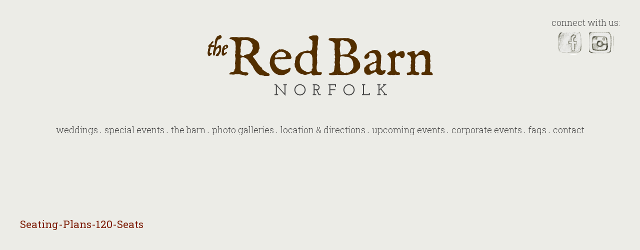

--- FILE ---
content_type: text/html; charset=UTF-8
request_url: https://www.theredbarnnorfolk.co.uk/seating-plans/seating-plans-120-seats/
body_size: 6210
content:
<!DOCTYPE html>
<html lang="en">
    <head>
        <meta charset="utf-8">
        <meta name="viewport" content="width=device-width, initial-scale=1">
        
        <link href='https://fonts.googleapis.com/css?family=IM+Fell+English' rel='stylesheet' type='text/css'>
        <link href='https://fonts.googleapis.com/css?family=Raleway:800,900' rel='stylesheet' type='text/css'>
        <link href='https://fonts.googleapis.com/css?family=Roboto+Slab:300,400,700' rel='stylesheet' type='text/css'>

        <!-- Mapbox Resources -->
        <script src='https://api.tiles.mapbox.com/mapbox-gl-js/v0.17.0/mapbox-gl.js'></script>
        <link href='https://api.tiles.mapbox.com/mapbox-gl-js/v0.17.0/mapbox-gl.css' rel='stylesheet'>



        <meta name='robots' content='index, follow, max-image-preview:large, max-snippet:-1, max-video-preview:-1' />

	<!-- This site is optimized with the Yoast SEO plugin v26.6 - https://yoast.com/wordpress/plugins/seo/ -->
	<title>Seating-Plans-120-Seats - The Red Barn, Norfolk</title>
	<link rel="canonical" href="https://www.theredbarnnorfolk.co.uk/seating-plans/seating-plans-120-seats/" />
	<meta property="og:locale" content="en_GB" />
	<meta property="og:type" content="article" />
	<meta property="og:title" content="Seating-Plans-120-Seats - The Red Barn, Norfolk" />
	<meta property="og:description" content="Seating-Plans-120-Seats" />
	<meta property="og:url" content="https://www.theredbarnnorfolk.co.uk/seating-plans/seating-plans-120-seats/" />
	<meta property="og:site_name" content="The Red Barn, Norfolk" />
	<meta property="article:modified_time" content="2016-04-28T08:32:09+00:00" />
	<meta name="twitter:card" content="summary_large_image" />
	<script type="application/ld+json" class="yoast-schema-graph">{"@context":"https://schema.org","@graph":[{"@type":"WebPage","@id":"https://www.theredbarnnorfolk.co.uk/seating-plans/seating-plans-120-seats/","url":"https://www.theredbarnnorfolk.co.uk/seating-plans/seating-plans-120-seats/","name":"Seating-Plans-120-Seats - The Red Barn, Norfolk","isPartOf":{"@id":"https://www.theredbarnnorfolk.co.uk/#website"},"primaryImageOfPage":{"@id":"https://www.theredbarnnorfolk.co.uk/seating-plans/seating-plans-120-seats/#primaryimage"},"image":{"@id":"https://www.theredbarnnorfolk.co.uk/seating-plans/seating-plans-120-seats/#primaryimage"},"thumbnailUrl":"","datePublished":"2016-04-28T08:24:39+00:00","dateModified":"2016-04-28T08:32:09+00:00","breadcrumb":{"@id":"https://www.theredbarnnorfolk.co.uk/seating-plans/seating-plans-120-seats/#breadcrumb"},"inLanguage":"en-GB","potentialAction":[{"@type":"ReadAction","target":["https://www.theredbarnnorfolk.co.uk/seating-plans/seating-plans-120-seats/"]}]},{"@type":"ImageObject","inLanguage":"en-GB","@id":"https://www.theredbarnnorfolk.co.uk/seating-plans/seating-plans-120-seats/#primaryimage","url":"","contentUrl":""},{"@type":"BreadcrumbList","@id":"https://www.theredbarnnorfolk.co.uk/seating-plans/seating-plans-120-seats/#breadcrumb","itemListElement":[{"@type":"ListItem","position":1,"name":"Home","item":"https://www.theredbarnnorfolk.co.uk/"},{"@type":"ListItem","position":2,"name":"Seating Plans","item":"https://www.theredbarnnorfolk.co.uk/seating-plans/"},{"@type":"ListItem","position":3,"name":"Seating-Plans-120-Seats"}]},{"@type":"WebSite","@id":"https://www.theredbarnnorfolk.co.uk/#website","url":"https://www.theredbarnnorfolk.co.uk/","name":"The Red Barn, Norfolk","description":"","potentialAction":[{"@type":"SearchAction","target":{"@type":"EntryPoint","urlTemplate":"https://www.theredbarnnorfolk.co.uk/?s={search_term_string}"},"query-input":{"@type":"PropertyValueSpecification","valueRequired":true,"valueName":"search_term_string"}}],"inLanguage":"en-GB"}]}</script>
	<!-- / Yoast SEO plugin. -->


<link rel="alternate" type="application/rss+xml" title="The Red Barn, Norfolk &raquo; Seating-Plans-120-Seats Comments Feed" href="https://www.theredbarnnorfolk.co.uk/seating-plans/seating-plans-120-seats/feed/" />
<link rel="alternate" title="oEmbed (JSON)" type="application/json+oembed" href="https://www.theredbarnnorfolk.co.uk/wp-json/oembed/1.0/embed?url=https%3A%2F%2Fwww.theredbarnnorfolk.co.uk%2Fseating-plans%2Fseating-plans-120-seats%2F" />
<link rel="alternate" title="oEmbed (XML)" type="text/xml+oembed" href="https://www.theredbarnnorfolk.co.uk/wp-json/oembed/1.0/embed?url=https%3A%2F%2Fwww.theredbarnnorfolk.co.uk%2Fseating-plans%2Fseating-plans-120-seats%2F&#038;format=xml" />
<style id='wp-img-auto-sizes-contain-inline-css' type='text/css'>
img:is([sizes=auto i],[sizes^="auto," i]){contain-intrinsic-size:3000px 1500px}
/*# sourceURL=wp-img-auto-sizes-contain-inline-css */
</style>
<link rel='stylesheet' id='formidable-css' href='https://www.theredbarnnorfolk.co.uk/wp-content/plugins/formidable/css/formidableforms.css?ver=12281835' type='text/css' media='all' />
<link rel='stylesheet' id='sbi_styles-css' href='https://www.theredbarnnorfolk.co.uk/wp-content/plugins/instagram-feed/css/sbi-styles.min.css?ver=6.10.0' type='text/css' media='all' />
<style id='wp-emoji-styles-inline-css' type='text/css'>

	img.wp-smiley, img.emoji {
		display: inline !important;
		border: none !important;
		box-shadow: none !important;
		height: 1em !important;
		width: 1em !important;
		margin: 0 0.07em !important;
		vertical-align: -0.1em !important;
		background: none !important;
		padding: 0 !important;
	}
/*# sourceURL=wp-emoji-styles-inline-css */
</style>
<style id='wp-block-library-inline-css' type='text/css'>
:root{--wp-block-synced-color:#7a00df;--wp-block-synced-color--rgb:122,0,223;--wp-bound-block-color:var(--wp-block-synced-color);--wp-editor-canvas-background:#ddd;--wp-admin-theme-color:#007cba;--wp-admin-theme-color--rgb:0,124,186;--wp-admin-theme-color-darker-10:#006ba1;--wp-admin-theme-color-darker-10--rgb:0,107,160.5;--wp-admin-theme-color-darker-20:#005a87;--wp-admin-theme-color-darker-20--rgb:0,90,135;--wp-admin-border-width-focus:2px}@media (min-resolution:192dpi){:root{--wp-admin-border-width-focus:1.5px}}.wp-element-button{cursor:pointer}:root .has-very-light-gray-background-color{background-color:#eee}:root .has-very-dark-gray-background-color{background-color:#313131}:root .has-very-light-gray-color{color:#eee}:root .has-very-dark-gray-color{color:#313131}:root .has-vivid-green-cyan-to-vivid-cyan-blue-gradient-background{background:linear-gradient(135deg,#00d084,#0693e3)}:root .has-purple-crush-gradient-background{background:linear-gradient(135deg,#34e2e4,#4721fb 50%,#ab1dfe)}:root .has-hazy-dawn-gradient-background{background:linear-gradient(135deg,#faaca8,#dad0ec)}:root .has-subdued-olive-gradient-background{background:linear-gradient(135deg,#fafae1,#67a671)}:root .has-atomic-cream-gradient-background{background:linear-gradient(135deg,#fdd79a,#004a59)}:root .has-nightshade-gradient-background{background:linear-gradient(135deg,#330968,#31cdcf)}:root .has-midnight-gradient-background{background:linear-gradient(135deg,#020381,#2874fc)}:root{--wp--preset--font-size--normal:16px;--wp--preset--font-size--huge:42px}.has-regular-font-size{font-size:1em}.has-larger-font-size{font-size:2.625em}.has-normal-font-size{font-size:var(--wp--preset--font-size--normal)}.has-huge-font-size{font-size:var(--wp--preset--font-size--huge)}.has-text-align-center{text-align:center}.has-text-align-left{text-align:left}.has-text-align-right{text-align:right}.has-fit-text{white-space:nowrap!important}#end-resizable-editor-section{display:none}.aligncenter{clear:both}.items-justified-left{justify-content:flex-start}.items-justified-center{justify-content:center}.items-justified-right{justify-content:flex-end}.items-justified-space-between{justify-content:space-between}.screen-reader-text{border:0;clip-path:inset(50%);height:1px;margin:-1px;overflow:hidden;padding:0;position:absolute;width:1px;word-wrap:normal!important}.screen-reader-text:focus{background-color:#ddd;clip-path:none;color:#444;display:block;font-size:1em;height:auto;left:5px;line-height:normal;padding:15px 23px 14px;text-decoration:none;top:5px;width:auto;z-index:100000}html :where(.has-border-color){border-style:solid}html :where([style*=border-top-color]){border-top-style:solid}html :where([style*=border-right-color]){border-right-style:solid}html :where([style*=border-bottom-color]){border-bottom-style:solid}html :where([style*=border-left-color]){border-left-style:solid}html :where([style*=border-width]){border-style:solid}html :where([style*=border-top-width]){border-top-style:solid}html :where([style*=border-right-width]){border-right-style:solid}html :where([style*=border-bottom-width]){border-bottom-style:solid}html :where([style*=border-left-width]){border-left-style:solid}html :where(img[class*=wp-image-]){height:auto;max-width:100%}:where(figure){margin:0 0 1em}html :where(.is-position-sticky){--wp-admin--admin-bar--position-offset:var(--wp-admin--admin-bar--height,0px)}@media screen and (max-width:600px){html :where(.is-position-sticky){--wp-admin--admin-bar--position-offset:0px}}
/*wp_block_styles_on_demand_placeholder:69714ddc509d7*/
/*# sourceURL=wp-block-library-inline-css */
</style>
<style id='classic-theme-styles-inline-css' type='text/css'>
/*! This file is auto-generated */
.wp-block-button__link{color:#fff;background-color:#32373c;border-radius:9999px;box-shadow:none;text-decoration:none;padding:calc(.667em + 2px) calc(1.333em + 2px);font-size:1.125em}.wp-block-file__button{background:#32373c;color:#fff;text-decoration:none}
/*# sourceURL=/wp-includes/css/classic-themes.min.css */
</style>
<link rel='stylesheet' id='reset-css' href='https://www.theredbarnnorfolk.co.uk/wp-content/themes/redbarn/css/reset.css?ver=20120208' type='text/css' media='all' />
<link rel='stylesheet' id='core-css' href='https://www.theredbarnnorfolk.co.uk/wp-content/themes/redbarn/css/core.css?ver=20120208' type='text/css' media='all' />
<link rel='stylesheet' id='main-css' href='https://www.theredbarnnorfolk.co.uk/wp-content/themes/redbarn/css/style.css?ver=20120208' type='text/css' media='all' />
<link rel='stylesheet' id='wp-pagenavi-css' href='https://www.theredbarnnorfolk.co.uk/wp-content/plugins/wp-pagenavi/pagenavi-css.css?ver=2.70' type='text/css' media='all' />
<script type="text/javascript" src="https://www.theredbarnnorfolk.co.uk/wp-includes/js/jquery/jquery.min.js?ver=3.7.1" id="jquery-core-js"></script>
<script type="text/javascript" src="https://www.theredbarnnorfolk.co.uk/wp-includes/js/jquery/jquery-migrate.min.js?ver=3.4.1" id="jquery-migrate-js"></script>
<script type="text/javascript" src="https://www.theredbarnnorfolk.co.uk/wp-content/themes/redbarn/js/behaviour.js?ver=6.9" id="behaviour-js"></script>
<script type="text/javascript" src="https://www.theredbarnnorfolk.co.uk/wp-content/themes/redbarn/js/gallery-slider.js?ver=6.9" id="slider-js"></script>
<link rel="https://api.w.org/" href="https://www.theredbarnnorfolk.co.uk/wp-json/" /><link rel="alternate" title="JSON" type="application/json" href="https://www.theredbarnnorfolk.co.uk/wp-json/wp/v2/media/567" /><link rel="EditURI" type="application/rsd+xml" title="RSD" href="https://www.theredbarnnorfolk.co.uk/xmlrpc.php?rsd" />
<meta name="generator" content="WordPress 6.9" />
<link rel='shortlink' href='https://www.theredbarnnorfolk.co.uk/?p=567' />
		<script type="text/javascript" async defer data-pin-color="red"  data-pin-hover="true"
			src="https://www.theredbarnnorfolk.co.uk/wp-content/plugins/pinterest-pin-it-button-on-image-hover-and-post/js/pinit.js"></script>
		<script>document.documentElement.className += " js";</script>
    </head>
    <body>
        <!-- TOP -->
        <section id="top" class="top">
            <div class="wrap">
                <header class="header">
                    <a href="https://www.theredbarnnorfolk.co.uk" class="logo">
                      <img src="https://www.theredbarnnorfolk.co.uk/wp-content/themes/redbarn/img/the-red-barn.png" alt="The Red Barn, Norfolk" nopin="nopin" />
                    </a>
                    <!-- NAVIGATION -->
                    <nav id="nav" class="nav" role="navigation">
                        <div class="clear"></div>
                        <div id="burgerIcon" class="icon burgerIcon"></div>
                        <ul id="nav" class="menu"><li id="menu-item-26" class="menu-item menu-item-type-post_type menu-item-object-page menu-item-26"><a href="https://www.theredbarnnorfolk.co.uk/norfolk-wedding-venue/">Weddings</a></li>
<li id="menu-item-25" class="menu-item menu-item-type-post_type menu-item-object-page menu-item-25"><a href="https://www.theredbarnnorfolk.co.uk/norfolk-special-events-venue/">Special Events</a></li>
<li id="menu-item-27" class="menu-item menu-item-type-post_type menu-item-object-page menu-item-27"><a href="https://www.theredbarnnorfolk.co.uk/about-the-barn/">The barn</a></li>
<li id="menu-item-24" class="menu-item menu-item-type-post_type menu-item-object-page menu-item-24"><a href="https://www.theredbarnnorfolk.co.uk/photo-galleries/">Photo Galleries</a></li>
<li id="menu-item-23" class="menu-item menu-item-type-post_type menu-item-object-page menu-item-23"><a href="https://www.theredbarnnorfolk.co.uk/location-directions/">Location &#038; Directions</a></li>
<li id="menu-item-610" class="menu-item menu-item-type-post_type menu-item-object-page menu-item-610"><a href="https://www.theredbarnnorfolk.co.uk/upcoming-events/">Upcoming Events</a></li>
<li id="menu-item-986" class="menu-item menu-item-type-post_type menu-item-object-page menu-item-986"><a href="https://www.theredbarnnorfolk.co.uk/wedding-fayre/">Corporate Events</a></li>
<li id="menu-item-596" class="menu-item menu-item-type-post_type menu-item-object-page menu-item-596"><a href="https://www.theredbarnnorfolk.co.uk/faqs/">FAQs</a></li>
<li id="menu-item-22" class="menu-item menu-item-type-post_type menu-item-object-page menu-item-22"><a href="https://www.theredbarnnorfolk.co.uk/contact-us/">Contact</a></li>
</ul>                                                    <li class="social">
                                                        <span>Connect with us:</span>
                                                        <ul>
                                                            <li><a class="icon facebook" href="https://www.facebook.com/theredbarn.norfolk/"></a></li>
                                                            <li><a class="icon instagram" href="https://www.instagram.com/theredbarnnorfolk/"></a></li>
																														<!-- Uncomment list items bellow for twitter or pinterest icons. Link to these socials are in the dashboard. -->
																														<!--<li><a class="icon pinterest" href=""></a></li>-->
                                                            <!--<li><a class="icon twitter" href="https://twitter.com/"></a></li>-->
                                                        </ul>
                                                        <div class="clear"></div>
                                                    </li>
                        <div class="clear"></div>
                    </nav>
                </header>
            </div>
        </section>
<script type="speculationrules">
{"prefetch":[{"source":"document","where":{"and":[{"href_matches":"/*"},{"not":{"href_matches":["/wp-*.php","/wp-admin/*","/wp-content/uploads/*","/wp-content/*","/wp-content/plugins/*","/wp-content/themes/redbarn/*","/*\\?(.+)"]}},{"not":{"selector_matches":"a[rel~=\"nofollow\"]"}},{"not":{"selector_matches":".no-prefetch, .no-prefetch a"}}]},"eagerness":"conservative"}]}
</script>
<!-- Instagram Feed JS -->
<script type="text/javascript">
var sbiajaxurl = "https://www.theredbarnnorfolk.co.uk/wp-admin/admin-ajax.php";
</script>
<script type="text/javascript" src="https://www.theredbarnnorfolk.co.uk/wp-content/plugins/pinterest-pin-it-button-on-image-hover-and-post/js/main.js?ver=6.9" id="wl-pin-main-js"></script>
<script type="text/javascript" id="wl-pin-main-js-after">
/* <![CDATA[ */
jQuery(document).ready(function(){jQuery(".is-cropped img").each(function(){jQuery(this).attr("style", "min-height: 120px;min-width: 100px;");});jQuery(".avatar").attr("style", "min-width: unset; min-height: unset;");});
//# sourceURL=wl-pin-main-js-after
/* ]]> */
</script>
<script id="wp-emoji-settings" type="application/json">
{"baseUrl":"https://s.w.org/images/core/emoji/17.0.2/72x72/","ext":".png","svgUrl":"https://s.w.org/images/core/emoji/17.0.2/svg/","svgExt":".svg","source":{"concatemoji":"https://www.theredbarnnorfolk.co.uk/wp-includes/js/wp-emoji-release.min.js?ver=6.9"}}
</script>
<script type="module">
/* <![CDATA[ */
/*! This file is auto-generated */
const a=JSON.parse(document.getElementById("wp-emoji-settings").textContent),o=(window._wpemojiSettings=a,"wpEmojiSettingsSupports"),s=["flag","emoji"];function i(e){try{var t={supportTests:e,timestamp:(new Date).valueOf()};sessionStorage.setItem(o,JSON.stringify(t))}catch(e){}}function c(e,t,n){e.clearRect(0,0,e.canvas.width,e.canvas.height),e.fillText(t,0,0);t=new Uint32Array(e.getImageData(0,0,e.canvas.width,e.canvas.height).data);e.clearRect(0,0,e.canvas.width,e.canvas.height),e.fillText(n,0,0);const a=new Uint32Array(e.getImageData(0,0,e.canvas.width,e.canvas.height).data);return t.every((e,t)=>e===a[t])}function p(e,t){e.clearRect(0,0,e.canvas.width,e.canvas.height),e.fillText(t,0,0);var n=e.getImageData(16,16,1,1);for(let e=0;e<n.data.length;e++)if(0!==n.data[e])return!1;return!0}function u(e,t,n,a){switch(t){case"flag":return n(e,"\ud83c\udff3\ufe0f\u200d\u26a7\ufe0f","\ud83c\udff3\ufe0f\u200b\u26a7\ufe0f")?!1:!n(e,"\ud83c\udde8\ud83c\uddf6","\ud83c\udde8\u200b\ud83c\uddf6")&&!n(e,"\ud83c\udff4\udb40\udc67\udb40\udc62\udb40\udc65\udb40\udc6e\udb40\udc67\udb40\udc7f","\ud83c\udff4\u200b\udb40\udc67\u200b\udb40\udc62\u200b\udb40\udc65\u200b\udb40\udc6e\u200b\udb40\udc67\u200b\udb40\udc7f");case"emoji":return!a(e,"\ud83e\u1fac8")}return!1}function f(e,t,n,a){let r;const o=(r="undefined"!=typeof WorkerGlobalScope&&self instanceof WorkerGlobalScope?new OffscreenCanvas(300,150):document.createElement("canvas")).getContext("2d",{willReadFrequently:!0}),s=(o.textBaseline="top",o.font="600 32px Arial",{});return e.forEach(e=>{s[e]=t(o,e,n,a)}),s}function r(e){var t=document.createElement("script");t.src=e,t.defer=!0,document.head.appendChild(t)}a.supports={everything:!0,everythingExceptFlag:!0},new Promise(t=>{let n=function(){try{var e=JSON.parse(sessionStorage.getItem(o));if("object"==typeof e&&"number"==typeof e.timestamp&&(new Date).valueOf()<e.timestamp+604800&&"object"==typeof e.supportTests)return e.supportTests}catch(e){}return null}();if(!n){if("undefined"!=typeof Worker&&"undefined"!=typeof OffscreenCanvas&&"undefined"!=typeof URL&&URL.createObjectURL&&"undefined"!=typeof Blob)try{var e="postMessage("+f.toString()+"("+[JSON.stringify(s),u.toString(),c.toString(),p.toString()].join(",")+"));",a=new Blob([e],{type:"text/javascript"});const r=new Worker(URL.createObjectURL(a),{name:"wpTestEmojiSupports"});return void(r.onmessage=e=>{i(n=e.data),r.terminate(),t(n)})}catch(e){}i(n=f(s,u,c,p))}t(n)}).then(e=>{for(const n in e)a.supports[n]=e[n],a.supports.everything=a.supports.everything&&a.supports[n],"flag"!==n&&(a.supports.everythingExceptFlag=a.supports.everythingExceptFlag&&a.supports[n]);var t;a.supports.everythingExceptFlag=a.supports.everythingExceptFlag&&!a.supports.flag,a.supports.everything||((t=a.source||{}).concatemoji?r(t.concatemoji):t.wpemoji&&t.twemoji&&(r(t.twemoji),r(t.wpemoji)))});
//# sourceURL=https://www.theredbarnnorfolk.co.uk/wp-includes/js/wp-emoji-loader.min.js
/* ]]> */
</script>
<!-- CONTENT -->

<section class="content  no-banner">
		<div class="wrap">
				<article class="article">
						<p class="attachment"><a href='https://www.theredbarnnorfolk.co.uk/wp-content/uploads/2016/04/Seating-Plans-120-Seats.pdf'>Seating-Plans-120-Seats</a></p>
																</article>
				<!-- SIDEBAR -->
									<div class="clear"></div>
		</div>
</section>
		</div>
</section>
<!-- FOOTER -->
<section class="bottom">
    <footer class="footer">
        <div class="wrap">
            <nav class="footer-menu">
                <!-- FOOTER MENU 1 -->
                <ul id="nav" class="menu"><li class="menu-item menu-item-type-post_type menu-item-object-page menu-item-26"><a href="https://www.theredbarnnorfolk.co.uk/norfolk-wedding-venue/">Weddings</a></li>
<li class="menu-item menu-item-type-post_type menu-item-object-page menu-item-25"><a href="https://www.theredbarnnorfolk.co.uk/norfolk-special-events-venue/">Special Events</a></li>
<li class="menu-item menu-item-type-post_type menu-item-object-page menu-item-27"><a href="https://www.theredbarnnorfolk.co.uk/about-the-barn/">The barn</a></li>
<li class="menu-item menu-item-type-post_type menu-item-object-page menu-item-24"><a href="https://www.theredbarnnorfolk.co.uk/photo-galleries/">Photo Galleries</a></li>
<li class="menu-item menu-item-type-post_type menu-item-object-page menu-item-23"><a href="https://www.theredbarnnorfolk.co.uk/location-directions/">Location &#038; Directions</a></li>
<li class="menu-item menu-item-type-post_type menu-item-object-page menu-item-610"><a href="https://www.theredbarnnorfolk.co.uk/upcoming-events/">Upcoming Events</a></li>
<li class="menu-item menu-item-type-post_type menu-item-object-page menu-item-986"><a href="https://www.theredbarnnorfolk.co.uk/wedding-fayre/">Corporate Events</a></li>
<li class="menu-item menu-item-type-post_type menu-item-object-page menu-item-596"><a href="https://www.theredbarnnorfolk.co.uk/faqs/">FAQs</a></li>
<li class="menu-item menu-item-type-post_type menu-item-object-page menu-item-22"><a href="https://www.theredbarnnorfolk.co.uk/contact-us/">Contact</a></li>
</ul>                <!-- FOOTER MENU 2 -->
									<ul>
										<li><a href="/terms-conditions/">Terms &amp; Conditions</a></li>
										<li><a href="/privacy-policy/">Privacy Policy</a></li>
									</ul>
            </nav>
            <small>Copyright © 2026 The Red Barn Norfolk. All rights reserved.</small>
            <a href="http://www.sidekickdigital.co.uk" class="credit">another<span>sidekick</span>creation</a>
            <div class="clear"></div>
        </div> <script type="speculationrules">
{"prefetch":[{"source":"document","where":{"and":[{"href_matches":"/*"},{"not":{"href_matches":["/wp-*.php","/wp-admin/*","/wp-content/uploads/*","/wp-content/*","/wp-content/plugins/*","/wp-content/themes/redbarn/*","/*\\?(.+)"]}},{"not":{"selector_matches":"a[rel~=\"nofollow\"]"}},{"not":{"selector_matches":".no-prefetch, .no-prefetch a"}}]},"eagerness":"conservative"}]}
</script>
<!-- Instagram Feed JS -->
<script type="text/javascript">
var sbiajaxurl = "https://www.theredbarnnorfolk.co.uk/wp-admin/admin-ajax.php";
</script>
<script id="wp-emoji-settings" type="application/json">
{"baseUrl":"https://s.w.org/images/core/emoji/17.0.2/72x72/","ext":".png","svgUrl":"https://s.w.org/images/core/emoji/17.0.2/svg/","svgExt":".svg","source":{"concatemoji":"https://www.theredbarnnorfolk.co.uk/wp-includes/js/wp-emoji-release.min.js?ver=6.9"}}
</script>
<script type="module">
/* <![CDATA[ */
/*! This file is auto-generated */
const a=JSON.parse(document.getElementById("wp-emoji-settings").textContent),o=(window._wpemojiSettings=a,"wpEmojiSettingsSupports"),s=["flag","emoji"];function i(e){try{var t={supportTests:e,timestamp:(new Date).valueOf()};sessionStorage.setItem(o,JSON.stringify(t))}catch(e){}}function c(e,t,n){e.clearRect(0,0,e.canvas.width,e.canvas.height),e.fillText(t,0,0);t=new Uint32Array(e.getImageData(0,0,e.canvas.width,e.canvas.height).data);e.clearRect(0,0,e.canvas.width,e.canvas.height),e.fillText(n,0,0);const a=new Uint32Array(e.getImageData(0,0,e.canvas.width,e.canvas.height).data);return t.every((e,t)=>e===a[t])}function p(e,t){e.clearRect(0,0,e.canvas.width,e.canvas.height),e.fillText(t,0,0);var n=e.getImageData(16,16,1,1);for(let e=0;e<n.data.length;e++)if(0!==n.data[e])return!1;return!0}function u(e,t,n,a){switch(t){case"flag":return n(e,"\ud83c\udff3\ufe0f\u200d\u26a7\ufe0f","\ud83c\udff3\ufe0f\u200b\u26a7\ufe0f")?!1:!n(e,"\ud83c\udde8\ud83c\uddf6","\ud83c\udde8\u200b\ud83c\uddf6")&&!n(e,"\ud83c\udff4\udb40\udc67\udb40\udc62\udb40\udc65\udb40\udc6e\udb40\udc67\udb40\udc7f","\ud83c\udff4\u200b\udb40\udc67\u200b\udb40\udc62\u200b\udb40\udc65\u200b\udb40\udc6e\u200b\udb40\udc67\u200b\udb40\udc7f");case"emoji":return!a(e,"\ud83e\u1fac8")}return!1}function f(e,t,n,a){let r;const o=(r="undefined"!=typeof WorkerGlobalScope&&self instanceof WorkerGlobalScope?new OffscreenCanvas(300,150):document.createElement("canvas")).getContext("2d",{willReadFrequently:!0}),s=(o.textBaseline="top",o.font="600 32px Arial",{});return e.forEach(e=>{s[e]=t(o,e,n,a)}),s}function r(e){var t=document.createElement("script");t.src=e,t.defer=!0,document.head.appendChild(t)}a.supports={everything:!0,everythingExceptFlag:!0},new Promise(t=>{let n=function(){try{var e=JSON.parse(sessionStorage.getItem(o));if("object"==typeof e&&"number"==typeof e.timestamp&&(new Date).valueOf()<e.timestamp+604800&&"object"==typeof e.supportTests)return e.supportTests}catch(e){}return null}();if(!n){if("undefined"!=typeof Worker&&"undefined"!=typeof OffscreenCanvas&&"undefined"!=typeof URL&&URL.createObjectURL&&"undefined"!=typeof Blob)try{var e="postMessage("+f.toString()+"("+[JSON.stringify(s),u.toString(),c.toString(),p.toString()].join(",")+"));",a=new Blob([e],{type:"text/javascript"});const r=new Worker(URL.createObjectURL(a),{name:"wpTestEmojiSupports"});return void(r.onmessage=e=>{i(n=e.data),r.terminate(),t(n)})}catch(e){}i(n=f(s,u,c,p))}t(n)}).then(e=>{for(const n in e)a.supports[n]=e[n],a.supports.everything=a.supports.everything&&a.supports[n],"flag"!==n&&(a.supports.everythingExceptFlag=a.supports.everythingExceptFlag&&a.supports[n]);var t;a.supports.everythingExceptFlag=a.supports.everythingExceptFlag&&!a.supports.flag,a.supports.everything||((t=a.source||{}).concatemoji?r(t.concatemoji):t.wpemoji&&t.twemoji&&(r(t.twemoji),r(t.wpemoji)))});
//# sourceURL=https://www.theredbarnnorfolk.co.uk/wp-includes/js/wp-emoji-loader.min.js
/* ]]> */
</script>
    </footer>
</section>

<script type="text/javascript" > (function(m,e,t,r,i,k,a){m[i]=m[i]||function(){(m[i].a=m[i].a||[]).push(arguments)}; m[i].l=1*new Date(); for (var j = 0; j < document.scripts.length; j++) {if (document.scripts[j].src === r) { return; }} k=e.createElement(t),a=e.getElementsByTagName(t)[0],k.async=1,k.src=r,a.parentNode.insertBefore(k,a)}) (window, document, "script", "https://mc.yandex.ru/metrika/tag.js", "ym"); ym(99537078, "init", { clickmap:true, trackLinks:true, accurateTrackBounce:true }); </script> <noscript><div><img src="https://mc.yandex.ru/watch/99537078" style="position:absolute; left:-9999px;" alt="" /></div></noscript>
</body>
</html>


--- FILE ---
content_type: text/css
request_url: https://www.theredbarnnorfolk.co.uk/wp-content/themes/redbarn/css/core.css?ver=20120208
body_size: 604
content:
/* =WordPress Core
-------------------------------------------------------------- */

.alignleft,
.alignright {
    margin: 30px auto !important;
    margin: 3rem auto !important;
}

@media(min-width: 1200px) {
    .alignnone {
        margin: 5px 20px 20px 0;
    }

    .aligncenter,
    div.aligncenter {
        display: block;
        margin: 5px auto 5px auto;
    }

    .alignright {
        float:right;
        margin: 5px 0 20px 20px;
    }

    .alignleft {
        float: left;
        margin: 5px 20px 20px 0;
    }

    a img.alignright {
        float: right;
        margin: 5px 0 20px 20px;
    }

    a img.alignnone {
        margin: 5px 20px 20px 0;
    }

    a img.alignleft {
        float: left;
        margin: 5px 20px 20px 0;
    }

    a img.aligncenter {
        display: block;
        margin-left: auto;
        margin-right: auto
    }

    .wp-caption {
        background: #fff;
        border: 1px solid #f0f0f0;
        max-width: 96%; /* Image does not overflow the content area */
        padding: 5px 3px 10px;
        text-align: center;
    }

    .wp-caption.alignnone {
        margin: 5px 20px 20px 0;
    }

    .wp-caption.alignleft {
        margin: 5px 20px 20px 0;
    }

    .wp-caption.alignright {
        margin: 5px 0 20px 20px;
    }

    .wp-caption img {
        border: 0 none;
        height: auto;
        margin: 0;
        max-width: 98.5%;
        padding: 0;
        width: auto;
    }

    .wp-caption p.wp-caption-text {
        font-size: 11px;
        line-height: 17px;
        margin: 0;
        padding: 0 4px 5px;
    }

    /* Text meant only for screen readers. */
    .screen-reader-text {
    	clip: rect(1px, 1px, 1px, 1px);
    	position: absolute !important;
    	height: 1px;
    	width: 1px;
    	overflow: hidden;
    }

    .screen-reader-text:focus {
    	background-color: #f1f1f1;
    	border-radius: 3px;
    	box-shadow: 0 0 2px 2px rgba(0, 0, 0, 0.6);
    	clip: auto !important;
    	color: #21759b;
    	display: block;
    	font-size: 14px;
    	font-size: 0.875rem;
    	font-weight: bold;
    	height: auto;
    	left: 5px;
    	line-height: normal;
    	padding: 15px 23px 14px;
    	text-decoration: none;
    	top: 5px;
    	width: auto;
    	z-index: 100000; /* Above WP toolbar. */
    }
}


--- FILE ---
content_type: text/css
request_url: https://www.theredbarnnorfolk.co.uk/wp-content/themes/redbarn/css/style.css?ver=20120208
body_size: 6016
content:
/**
 * Red Barn
 *
 * Credits:
 * Mobile Menu by Viktor Vorobyev
 * http://creativecommons.org/licenses/by/3.0/us/
 *
 * Notes:
 * Tested for IE9+
 */

/**
 * Reset
 */
* {
    -webkit-text-size-adjust: none;
    border: none;
    box-sizing: border-box;
}
html {
    font-size: 62.5%;
}
body {
    background: #f3f3ef;
}
input {
    -webkit-appearance: none;
    border-radius: 0;
}
select {
    -webkit-appearance: none;
    -moz-appearance: none;
    appearance: none;
}

/**
 * Typography
 */
h1,
h2,
h3,
h4,
h5,
h6 {
    color: #464646;
    font-family: 'IM Fell English', 'Arial', sans-serif;
    font-weight: 800;
    margin-bottom: 1.6rem;
}
h2 {
    font-size: 2.4rem;
    line-height: 1.2;
}
h3 {
    font-size: 1.6rem;
    line-height: 1.2;
}
h4 {
    font-family: 'Roboto Slab', 'Arial', sans-serif;
    font-size: 1.5rem;
}
p,
li,
blockquote {
    color: #464646;
    font-family: 'Roboto Slab', 'Arial', sans-serif;
    font-size: 1.4rem;
    font-weight: 400;
    line-height: 1.4;
}
strong {
    font-weight: 800;
}
a,
a:visited {
    color: #464646;
}
a:hover {
    text-decoration: none;
}
blockquote cite {
    font-weight: 700;
}
blockquote,
blockquote cite {
    font-size: 1.067rem;
}
p,
ul,
img {
    margin: 1.6rem 0;
}


/**
 * Globals
 */
.clear {
    clear: both;
}
.left {
    float: left;
}
.right {
    float: right;
}

/**
 * Buttons
 */
.button {
    color: #fff;
    border: .6rem solid #fff;
    cursor: pointer;
    display: block;
    font-family: 'Roboto Slab', 'Arial', sans-serif;
    font-weight: 400;
    text-align: center;
    text-decoration: none;
    text-transform: uppercase;
}
    .button.box {
        border: .3rem solid #fff !important;
        border-color: #fff !important;
        display: block;
        margin: 1.6rem auto 0;
        padding: 1rem;
        text-decoration: none;
        width: 26rem;
    }
    .button.fold {
        border-color: #ecece7;
        color: #ecece7;
        font-size: 2rem;
        margin: 0 auto;
        padding: 2.9rem 0;
        transition: background, .4s;
        width: 100%;
    }
    .button.fold:hover {
        background: rgba(236, 236, 231, .2);
        transition: background, .4s;
    }
    .button.no-text {
        background: url(../img/sprites.png) -2px -89px no-repeat;
        border: 0;
        height: 64px;
        width: 64px;
    }

/**
 * Header
 */
.top {
    background: #ecece7;
    min-height: 8.5rem;
    position: fixed;
    width: 100%;
    z-index: 9998;
}
.top .wrap {
    padding: 2.3rem;
}
.logo img {
    height: auto;
    margin: 0;
    width: 13.8rem;
}
.icon.burgerIcon {
    background-color: #522e00;
    cursor: pointer;
    height: 3.732rem;
    -webkit-mask-image: url(../img/burger.svg);
    mask-image: url(../img/burger.svg);
    -webkit-mask-size: 3.732rem 3.732rem;
    mask-size: 3.732rem 3.732rem;
    overflow: hidden;
    position: absolute;
        top: 2.3rem;
        right: 2.3rem;
    transition: transform linear .2s;
    width: 3.732rem;
    z-index: 9999;
}
.nav ul {
    margin: 0;
}
.nav ul.menu {
    display: none;
    background: #522e00;
    background: rgba(82, 46, 0, .95);
    height: 100%;
    padding: 2rem 0 0;
    position: fixed;
        top: 0;
        left: 0;
    width: 100%;
}
.nav ul.menu li {
    max-width: 23rem;
}
.nav ul.menu li a {
    display: block;
    color: #fff;
    font-size: 1.8rem;
    font-family: 'Roboto Slab', 'Arial', sans-serif;
    line-height: 1;
    text-decoration: none;
    padding: 2rem;
}
.social {
    display: block;
    padding: 0 2rem;
    margin: 4rem 0 0;
    position: absolute;
        bottom: 2rem;
        left: 0;
    width: 100%;
}
.social span {
    display: none;
}
.social ul li {
    display: block;
}
.social ul li ~ li a {
    margin-left: .7rem;
}

.icon {
    background: white;
    cursor: pointer;
    display: block;
    float: left;
    height: 4.5rem;
    width: 4.9rem;
}
    .icon.facebook { background: url(../img/sprites.png) -2px -43px no-repeat; }
    .icon.instagram { background: url(../img/sprites.png) -53px -43px no-repeat; }
    .icon.twitter { background: url(../img/sprites.png) -103px -43px no-repeat; }
		.icon.pinterest { background: url(../img/sprites.png) -153px -43px no-repeat; }

/**
 * Banner
 */
.banner {
    height: 100vh;
    padding-top: 8.5rem;
}
.banner .wrap {
    padding: 6rem 1rem 0;
}
.banner h1 {
    color: #fff;
    font-family: 'IM Fell English', 'Arial', sans-serif;
    font-size: 4rem;
    font-weight: 400;
    line-height: 1;
    text-align: center;
}
.banner.black h1,
.banner.black a {
    border-color: #2f2f2f;
    color: #2f2f2f;
}
.banner.black a:hover {
    background: rgba(47, 47, 47,.1);
}
.banner .button.fold {
    margin-top: 4.5rem;
}
.button.scroll {
    display: none;
}
.banner.black a ~ a:hover {
    background: url(../img/sprites.png) -2px -89px no-repeat;
}
.credit {
	right: 10px;
	bottom: 10px;
	color: #fff;
	float: right;
	margin-right: 10px;
	display: none;
}
.credit a {
	text-decoration: none;
	color: #fff;
}
.credit a:hover {
	text-decoration: underline;
}

/**
 * Content
 */
.content {
    background: #ecece7;
}
.content.with-background {
    padding-top: 8rem;
}
.content .wrap {
    padding: 5.3rem 2.3rem 1.3rem;
}
.with-background .wrap {
    background: #fff;
}
.content .aside {
    margin: 6rem 0 5rem;
}
.content a {
    color: #7f2009;
    border-bottom: .2rem solid transparent;
    text-decoration: none;
    transition: all ease-in-out .3s;
}
.content a:hover {
    border-color: #7f2009;
}
/** Gallery */
.row .box ~ .box {
    margin: 2rem 0;
}
.row .box a {
    border: 1rem solid #ecece7;
    display: block;
    height: 350px;
    overflow: hidden;
}
.row .box a:hover {
    opacity: .8;
    transition: opacity .4s;
}
.row .box img {
    height: auto;
    margin: 0;
    width: 100%;
}
.row .box span {
    color: #464646;
    display: block;
    font-family: 'IM Fell English', 'Arial', sans-serif;
    font-size: 1.4rem;
    margin-top: .8rem;
    text-align: center;
}

/**
 * Sidebar
 */
.sidebar {
    margin: 7.6rem 0 0;
}
/** testimonials widget */
.testimonial {
    font-family: 'Roboto Slab', 'Arial', sans-serif;
    font-style: italic;
    font-size: 1.067rem;
    position: relative;
}
.testimonial ~ .testimonial {
    margin: 1.3rem 0;
}
.testimonial:last-of-type {
    margin-bottom: 0;
}
.testimonial .right {
    float: none;
    position: absolute;
        top: 0;
        left: 0;
    margin-left: 14.3rem;
}
.testimonial img {
    margin: 0;
    width: 13rem;
}
.testimonial footer {
    display: block;
    font-style: normal;
    font-weight: 700;
    margin-top: .6rem;
}
.information {
    color: #fff;
}
.information ~ .information {
    margin: 1.2rem 0;
}
    .information.greyish-orange { background: #d5cdb7; color: #464646; }
    .information.dark-greyish-orange { background: #8a867b; }
    .information.very-dark-grey { background: #464646; }

.information.dark-greyish-orange p,
.information.very-dark-grey p {
    color: #fff;
}
.content .information .wrap {
    background: none;
    margin: 0;
    padding: 2.4rem 1rem 1.8rem;
    width: auto;
}
.information img {
    display: block;
    height: auto;
    margin: 0;
    width: 100%;
}
.information .title {
    display: block;
    font-family: 'IM Fell English', 'Arial', sans-serif;
    font-size: 2.2rem;
    margin: 0 0 1.6rem 0;
    text-align: center;
}
.information ul {
    margin: 1rem 0;
}
.information ul li {
    background: url('../img/sprites.png') -2px -153px no-repeat;
    padding-left: 3.6rem;
}
.information ul li,
.information p {
    font-size: 1.2rem;
    margin: 1rem 0;
}
.information a {
    border-color: #fff;
    color: #fff;
    font-family: 'Roboto Slab', 'Arial', sans-serif;
    font-size: 1.2rem;
    text-decoration: none;

    transition: all ease-in-out .3s;
}
.information a:hover {
    border-bottom: .2rem solid transparent;
}
.information a.button {
    text-transform: uppercase;
}
.information a.button:hover {
    background: rgba(255, 255, 255, .2);
}
.information ~ .testimonials,
.testimonials ~ .information {
    margin: 2rem 0;
}

/** Contact Us widget */
.information form input, .information form textarea {
    width: 100%;
    padding: 15px 10px;
    margin: 5px 0 15px 0;
    background: #f3f3ef;
    transition: all ease-in-out .1s;
    font-family: 'Roboto Slab', 'Arial', sans-serif;
    font-weight: inherit;
    font-size: inherit;
}
.information form textarea {
    resize: none;
    height: 180px;
}
.information form input:focus, .information form textarea:focus {
    border: none;
    background: #fff;
    outline: none;
}
.information .ajax-loader {
    display: none;
}
.information input.wpcf7-submit {
  font-size: inherit;
  padding: 0;
  transition: all ease-in-out .1s;
  cursor: pointer;
}
.information input.wpcf7-submit:hover {
  background-color: #fff;
}
.information div.wpcf7-response-output {
  margin: 0;
  padding: 10px;
  width: 100%;
  height: auto;
  font-size: 1.4rem;
  font-family: 'Roboto Slab', 'Arial', sans-serif;
  font-weight: 400;
}

.frm_ajax_loading {
    width: auto !important;
}
#frm_form_6_container * {
    color: #fff !important;
    font-family: 'Roboto Slab', 'Arial', sans-serif !important;
    font-size: 1.8rem !important;
    border-radius: 0px;
}
#frm_form_6_container input, #frm_form_6_container textarea {
    color: #000 !important;
}

/**
 * Galleries Slider
 */
 .slider {
   width: 100%;
   margin-top: 40px;
   padding: 10px;
   background-color: #f3f3ef;
 }
 .slider .current img {
   width: 100%;
 }
 .slider .container {
   position: relative;
   width: 100%;
 }
 .slider .prev {
   width: 30px;
   height: 100%;
   float: left;
   position: absolute;
   left: 0;
   padding-top: 30px;
   text-align: left;
   color: #fff;
   cursor: pointer;
 }
 .slider .prev:hover, .slider .next:hover {
   background-color: #F6F6F6;
   background-color: rgba(246, 246, 246, 0.90);
 }
 .slider .next {
   width: 30px;
   height: 100%;
   float: right;
   position: absolute;
   right: 0;
   padding-top: 30px;
   text-align: right;
   color: #fff;
   cursor: pointer;
 }
 .slider .thumbnails {
   width: 100%;
   overflow: auto;
 }
 .slider .thumbnails .row {
   margin: 0;
 }
 .slider .thumbnails .row ul {
   margin: 0;
 }
 .slider .thumbnails .row ul li {
   float: left;
   display: inline-block;
   width: 100px;
   padding: 5px;
   box-sizing: border-box;
 }
 .slider .thumbnails .row ul li img {
   width: 100%;
   cursor: pointer;
   margin: 0;
 }

/**
 * Mapbox Styling
 */
#map {

}
#map a {
  color: #464646;
  font-size: 1rem !important;
}



/**
 * Tiles
 */
.tiles {
    background: #ecece7;
}
.tiles .wrap {
    padding: 4rem 2.3rem 10.4rem;
}
.tile {
    cursor: pointer;
    display: block;
    position: relative;
    transition: opacity .4s;
}
.tile ~ .tile {
    margin: 1.3rem 0;
}
.tile:last-of-type {
    margin-bottom: 0;
}
.tile:hover {
    opacity: .8;
    transition: opacity .4s;
}
.tile img {
    background: #522e00;
    display: block;
    margin: 0;
    width: 100%;
}
.tile span {
    color: #fff;
    font-family: 'IM Fell English', 'Arial', sans-serif;
    font-size: 2.712rem;
    position: absolute;
        bottom: .65rem;
        left: 1.3rem;
}

a.lightboxImages {
  height: 200px;
  display: block;
  float: left;
  margin: 2px;
  border-bottom: none;
}

a.lightboxImages:hover {
  border: none;
  opacity: 0.7;
  margin: 2px;
}

a.lightboxImages img {
  height: 100%;
  margin: 0;
}

/**
 * Footer
 */
.footer .wrap {
    padding: 3.2rem 0 0;
}
.footer ul {
    display: block;
    margin: 0;
    text-align: center;
}
.footer ul ~ ul {
    margin: 2.2rem 0;
}
.footer ul li {
    display: inline;
}
.footer ul li a {
    border-bottom: .2rem solid transparent;
    color: #8a8a87;
    font-family: 'Roboto Slab', 'Arial', sans-serif;
    font-size: 1.067rem;
    text-align: center;
    text-decoration: none;
    text-transform: lowercase;
}
.footer ul li a:hover {
    border-color: #8a8a87;
    transition: all ease-in-out .4s;
}
.footer ul li ~ li:before {
    color: #8a8a87;
    content: '. ';
    font-family: 'Roboto Slab', 'Arial', sans-serif;
    font-size: 1.067rem;
    font-weight: 700;
    padding: 1rem 0;
}
.footer small {
    color: #8a8a87;
    display: block;
    font-family: 'Roboto Slab', 'Arial', sans-serif;
    font-size: 1.067rem;
    margin: 5.9rem 0;
    text-align: center;
}
a.credit {
    color: #dcdcd8;
    display: block;
    font-family: 'Raleway', 'Arial Black', sans-serif;
    font-size: 2.4rem;
    font-weight: 900;
    margin: 3.3rem auto;
    text-align: center;
    text-decoration: none;
    text-transform: lowercase;
}
    a.credit span {
        color: #c8c8c4;
    }
		
.event {
	display: block;
	width: 100%;
	height: auto;
	padding: 20px 0;
}

.event .image {
	float: right;
	min-width: 270px;
	width: 25%;
	height: 230px;
	overflow: hidden;
}

.event .image img {
	width: 100%;
	height: auto;
}

.event .body {
	width: auto;
}

.event .body h3 {
	display: inline-block;
}

.event .body .findmore {
	display: inline-block;
}

.event .body .eventdate {
	width: auto;
	display: inline-block;
}

.event-single img {
	float: right;
	width: 40%;
	min-width: 270px;
	padding: 10px;
	box-sizing: border-box;
}


.Select-type input {
	width: 15px !important;
	height: 15px !important;
	padding: 0 !important;
	margin: 0 !important;
	border-radius: 100%;
}

.Select-type input:focus {
  background: #464646 !important;
}

.Select-type .wpcf7-list-item {
	margin: 0 10px;
}

.opt-out input {
  width: 20px !important;
  height: 20px !important;
	margin: 10px 0 0 0 !important;
	padding: 0 !important;
}

.opt-out input:focus {
  background: #2E2E2E !important;
}

#wpcf7-f652-p630-o1 {
    overflow: hidden;
}

#wpcf7-f652-p630-o1 p {
    float: left;
    clear: both;
}

#wpcf7-f652-p630-o1 p span {
    margin-top: 15px;
}

#wpcf7-f652-p630-o1 .wpcf7-radio label {
    float: left;
    clear: both;
}

#wpcf7-f652-p630-o1 .wpcf7-radio input, #wpcf7-f652-p630-o1 .wpcf7-checkbox input {
    float: left;
    width: 20px;
    height: 20px;
    padding: 0;
    margin: 10px 10px 20px 0;
    border-radius: 100%;
}

#wpcf7-f652-p630-o1 .wpcf7-radio span, #wpcf7-f652-p630-o1 .wpcf7-checkbox span {
    margin-top: 10px;
}

#wpcf7-f652-p630-o1 .wpcf7-radio input:focus, #wpcf7-f652-p630-o1 .wpcf7-checkbox input:focus {
    background-color: #393331;
}

#wpcf7-f231-p20-o1 {
    overflow: hidden;
}

#wpcf7-f231-p20-o1 .wpcf7-submit, #wpcf7-f652-p630-o1 .wpcf7-submit {
    padding: 0 10px;
}

#wpcf7-f231-p20-o1 p {
    float: left;
    clear: both;
}

#event-type {
    width: 100%;
    display: block;
}

#event-type label {
    float: left;
    clear: both;
}

#event-type input {
    float: left;
    width: 20px;
    height: 20px;
    padding: 0;
    margin: 10px 10px 20px 0;
    border-radius: 100%;
}

#event-type span {
    margin-top: 10px;
}

#event-type input:focus {
    background-color: #393331;
}
/**
 * Devices
 */
@media (min-height: 568px) and (min-width: 320px) {

    .banner .wrap {
        padding: 8.5rem 1rem 0;
    }
    .banner .button.fold {
        margin-top: 7.5rem;
    }
}

@media (min-height: 667px) and (min-width: 320px) {

    .banner .wrap {
        padding: 12rem 1rem 0;
    }
    .banner .button.fold {
        margin-top: 8.5rem;
    }
}

@media (min-height: 667px) and (min-width: 320px) {

    .banner .wrap {
        padding: 14rem 1rem 0;
    }
    .banner .button.fold {
        margin-top: 10.5rem;
    }
}

@media (min-width: 480px) {

    .banner .wrap {
        padding: 8.5rem 1rem 0;
    }
    .banner h1 {
        font-size: 6rem;
    }
    .banner .button.fold {
        margin-top: 19.1rem;
        width: 38.2rem;
    }
    p,
    li,
    blockquote {
        font-size: 2.1rem;
    }
    p,
    ul,
    img {
        margin: 2.1rem 0;
    }
    .content .wrap {
        padding: 8rem 3.5rem 4rem;
    }
    h2 {
        font-size: 3.6rem;
    }
    h3 {
        font-size: 2.4rem;
    }
    h4 {
        font-size: 2.2rem;
    }
    .row .box span {
        font-size: 2.1rem;
    }
    .testimonial {
        font-size: 1.6rem;
    }
    .testimonial img {
        display: block;
        width: 19.9rem;
    }
    .testimonial .right {
        margin-left: 21rem;
    }
    .testimonial footer {
        margin-top: 1.1rem;
    }
    .tiles .wrap {
        padding: 4rem 3.5rem 10.4rem;
    }
    .tile ~ .tile {
        margin: 2rem 0;
    }
    .tile:last-of-type {
        margin-bottom: 0;
    }
    .information .title {
        font-size: 2.8rem;
    }
    .information ul li,
    .information p,
    .information a,
    .information a.button {
        font-size: 1.6rem;
    }
    .information form input, .information form textarea {
        font-size: 1.2rem;
    }
    .footer .wrap {
        padding: 4.7rem 0 0;
    }
    .footer ul ~ ul {
        margin: 3.2rem 0;
    }
    .footer ul li a,
    .footer small {
        font-size: 1.6rem;
    }
    .footer small {
        margin: 9.5rem 0;
    }
    a.credit {
        font-size: 3.6rem;
        margin: 4.9rem auto;
    }
}

@media (min-width: 700px) {

    .button.scroll {
        background: url(../img/sprites.png) -2px -89px no-repeat;
        border: 0;
        display: block;
        height: 63px;
        margin: 13rem auto 0;
        width: 63px;
    }
    /** Gallery */
    .row ~ .row {
        margin: 2.4rem 0;
    }
    .row .box {
        float: left;
        width: 48%;
    }
    .row .box ~ .box {
        float: right;
        margin: 0;
        width: 48%;
    }
    .row .box span {
        font-size: 2.1rem;
        margin-top: 1rem;
    }
    .tiles.with-background {
        background: #fff;
    }
    .tiles .wrap {
        margin: 0 auto;
        width: 70rem;
    }
    .tile {
        float: left;
        width: 20.3rem;
    }
    .tile ~ .tile {
        margin: 0 0 0 1rem;
    }
}

@media (min-width: 768px) {

    .tiles .wrap {
        padding: 4rem 0 4rem;
    }
    .tile {
        width: 22.6rem;
    }
}

@media (min-width: 1024px) {
    .banner .button.fold {
        width: 53.2rem;
    }
    .content .wrap {
        position: relative;
    }
    .content.with-sidebar .article {
        min-height: 50rem;
        padding-right: 47rem;
    }
    .sidebar {
        float: none;
        margin-top: 8rem;
        padding: 0 2.3rem 0 0;
        position: absolute;
            top: 0;
            right: 0;
        width: 43.5rem;
    }
    .tiles .wrap {
        width: 95.4rem;
    }
    .tile {
        width: 31.1rem;
    }
}

@media (min-width: 1200px) {

    /** top */
		.credit {
			position: absolute;
			display: block;
		}
    .top {
        min-height: 30rem;
        position: static;
        z-index: 0;
    }
    .top .wrap {
        margin: 0 auto;
        padding: 7rem 0 0 0;
        position: relative;
        width: 120rem;
    }
    .logo img {
        display: block;
        margin: 0 auto;
        width: auto;
    }
    .icon.burgerIcon {
        display: none;
    }
    .nav ul.menu {
        background: none;
        display: block !important;
        height: auto;
        margin: 5.3rem auto 0;
        padding: 0;
        position: static;
            top: auto;
            left: auto;
        text-align: center;
        width: auto;
    }
    .nav ul.menu li {
        display: inline-block;
        max-width: none;
    }
    .nav ul.menu li a {
        border-bottom: .2rem solid transparent;
        color: #464646;
        display: inline;
        font-family: 'Roboto Slab', 'Arial', sans-serif;
        font-weight: 300;
        padding: 0;
        text-transform: lowercase;

        transition: all ease-in-out .3s;
    }
    .nav ul.menu li a:hover {
        border-color: #464646;
    }
    /** Wordpress active page class */
    .nav ul.menu li.active a {
        border-bottom: .2rem solid #522e00;
        color: #522e00;
    }
    .nav ul.menu li.active a:hover {
        text-decoration: none;
    }
    .nav ul.menu li ~ li:before {
        color: #464646;
        content: ' . ';
        display: inline;
        font-family: 'Roboto Slab', 'Arial', sans-serif;
        font-weight: 300;
    }
    .nav ul.menu li.social {
        border-bottom: none;
        display: block !important;
        margin-top: 0;
        padding: 0;
        position: absolute;
            top: 3.3rem;
            left: auto;
            right: 0;
        width: auto;
    }
    .nav li.social:before,
    .nav li.social li:before {
        display: none !important;
    }
    .nav ul.menu li.social span {
        color: #464646;
        display: block;
        font-family: 'Roboto Slab', 'Arial', sans-serif;
        font-size: 1.8rem;
        font-weight: 300;
        margin: 0 0 .7rem;
        text-align: center;
        text-transform: lowercase;
    }
    .nav ul li.social ul li a {
        border: 0;
        transition: opacity .4s;
    }
    .nav ul li.social ul li a:hover{
        opacity: .8;
        transition: opacity .4s;
    }

    /** Banner */
    .banner {
        padding-top: 0;
        position: relative;
        height: auto;
        min-height: 137rem;
    }
    .banner .wrap {
        margin: 0 auto;
        padding-top: 25.6rem;
        width: 120rem;
    }
    .banner.black .wrap {
        padding: 25.6rem 25rem 0;
    }
    .banner .button.fold {
        margin-top: 3.5rem;
        width: 53rem;
    }
    .banner .button.scroll {
        margin: 29rem auto 0;
        position: absolute;
        margin-left: -3.15rem;
        left: 50%;
        bottom: 4.6rem;
    }

    /** Content */
    .content .wrap {
        margin: 0 auto;
        padding: 11.4rem 0 4rem;
        width: 120rem;
    }
    .content.with-background {
        padding-top: 10.4rem;
    }
    .content.with-background.no-banner {
        padding-top: 0;
    }
    .content.with-background > .wrap {
        min-height: 208.7rem;
        padding: 11.1rem 3.5rem 4rem;
    }
    .content.with-background.no-banner .wrap {
        min-height: auto;
    }
    .content.with-sidebar .article {
        padding-right: 0;
				width: 55%;
				float: left;
    }
    .content.with-sidebar .wrap .sidebar .information .wrap {
        min-height: auto !important;
    }
    .information .title {
        text-align: left;
    }
    .tiles.with-background {
        background: #ecece7;
    }
    .tiles .wrap {
        width: 120rem;
    }
    .tiles.with-background .wrap {
        padding: 0rem 3.5rem 4rem;
    }
    .tile {
        width: 35.6rem;
    }
    .tile ~ .tile {
        margin: 0 0 0 3rem;
    }
    section:nth-last-of-type(2) {
        padding-bottom: 13.9rem;
    }

    /** Sidebar */
    .sidebar {
        margin-top: 0;
        padding: 0;
        right: 0;
        width: 40%;
				position: relative;
				float: right;
    }
    .testimonial {
        font-size: 1.8rem;
    }
    .testimonial img {
        width: 260px;
    }
    .testimonial .right {
        margin-left: 28.8rem;
    }
    .content .information .wrap {
        min-height: auto;
        padding: 4.1rem 3.1rem 4.1rem;
    }

    /** Footer */
    .footer .wrap {
        position: relative;
        margin: 0 auto;
        min-height: 30rem;
        padding: 7.2rem 0 0;
        width: 120rem;
    }
    .footer small {
        margin: 0;
        position: absolute;
            bottom: 0;
            left: 0;
    }
    .footer a.credit {
        margin: 0;
        position: absolute;
            bottom: 0;
            right: 0;
        margin-top: 9.2rem;
    }
}
@media(min-width: 1493px) {

    /** Content */
    .content.with-background .wrap {
        padding: 11.1rem 14.5rem 14.9rem;
        width: 149.8rem;
    }
    .content.with-background h2 {
        font-size: 5.9rem;
    }
    .content.with-background h3 {
        font-size: 2.8rem;
    }
    .content.with-background h4 {
        font-size: 2.4rem;
    }
    .content.with-background .sidebar {
        right: 0;
    }

    /** Gallery */
    .row {
        margin-top: 8.7rem;
    }
    .row ~ .row {
        margin-top: 4.7rem;
    }
    .row .box,
    .row .box ~ .box {
        width: 54rem;
    }
    .row .box img {
        border-width: 1rem;
    }
    .row .box span {
        font-size: 3rem;
        margin-top: 1.8rem;
    }

    /** Sidebar */
    .information .title {
        font-size: 4.2rem;
    }
    .information ul {
        margin: 2rem 0;
    }
    .information ul li,
    .information p,
    .information a,
    .information a.button {
        font-size: 2.1rem;
    }
    .information form input, .information form textarea {
        font-size: 1.6rem;
    }
    .button.box {
        border-width: .6rem;
        font-size: 2.4rem;
        margin-top: 3.2rem;
        padding: 1.75rem;
        width: 40.4rem;
    }

    /** Tiles */
    .tiles.with-background .wrap {
        padding: 0rem 14.5rem 13.9rem;
        width: 149.8rem;
    }
    .tiles.with-background .tile {
        width: 38.2rem;
    }

    .content.with-background .sidebar .wrap {
        padding: 4rem 3rem 4.3rem;
        width: auto;
    }
    section:nth-last-of-type(2) {
        padding-bottom: 21.7rem;
    }
}
/*! fancyBox v2.1.5 fancyapps.com | fancyapps.com/fancybox/#license */
.fancybox-wrap,
.fancybox-skin,
.fancybox-outer,
.fancybox-inner,
.fancybox-image,
.fancybox-wrap iframe,
.fancybox-wrap object,
.fancybox-nav,
.fancybox-nav span,
.fancybox-tmp
{
	padding: 0;
	margin: 0;
	border: 0;
	outline: none;
	vertical-align: top;
}


.fancybox-wrap {
	position: absolute;
	top: 0;
	left: 0;
	z-index: 8020;
}

.fancybox-skin {
	position: relative;
	background: #f9f9f9;
	color: #444;
	text-shadow: none;
	-webkit-border-radius: 4px;
	   -moz-border-radius: 4px;
	        border-radius: 4px;
}

.fancybox-opened {
	z-index: 8030;
}

.fancybox-opened .fancybox-skin {
	-webkit-box-shadow: 0 10px 25px rgba(0, 0, 0, 0.5);
	   -moz-box-shadow: 0 10px 25px rgba(0, 0, 0, 0.5);
	        box-shadow: 0 10px 25px rgba(0, 0, 0, 0.5);
}

.fancybox-outer, .fancybox-inner {
	position: relative;
}

.fancybox-inner {
	overflow: hidden;
}

.fancybox-type-iframe .fancybox-inner {
	-webkit-overflow-scrolling: touch;
}

.fancybox-error {
	color: #444;
	font: 14px/20px "Helvetica Neue",Helvetica,Arial,sans-serif;
	margin: 0;
	padding: 15px;
	white-space: nowrap;
}

.fancybox-image, .fancybox-iframe {
	display: block;
	width: 100%;
	height: 100%;
}

.fancybox-image {
	max-width: 100%;
	max-height: 100%;
}

#fancybox-loading, .fancybox-close, .fancybox-prev span, .fancybox-next span {
	background-image: url('fancybox_sprite.png');
}

#fancybox-loading {
	position: fixed;
	top: 50%;
	left: 50%;
	margin-top: -22px;
	margin-left: -22px;
	background-position: 0 -108px;
	opacity: 0.8;
	cursor: pointer;
	z-index: 8060;
}

#fancybox-loading div {
	width: 44px;
	height: 44px;
	background: url('fancybox_loading.gif') center center no-repeat;
}

.fancybox-close {
	position: absolute;
	top: -18px;
	right: -18px;
	width: 36px;
	height: 36px;
	cursor: pointer;
	z-index: 8040;
}

.fancybox-nav {
	position: absolute;
	top: 0;
	width: 40%;
	height: 100%;
	cursor: pointer;
	text-decoration: none;
	background: transparent url('blank.gif'); /* helps IE */
	-webkit-tap-highlight-color: rgba(0,0,0,0);
	z-index: 8040;
}

.fancybox-prev {
	left: 0;
}

.fancybox-next {
	right: 0;
}

.fancybox-nav span {
	position: absolute;
	top: 50%;
	width: 36px;
	height: 34px;
	margin-top: -18px;
	cursor: pointer;
	z-index: 8040;
	visibility: hidden;
}

.fancybox-prev span {
	left: 10px;
	background-position: 0 -36px;
}

.fancybox-next span {
	right: 10px;
	background-position: 0 -72px;
}

.fancybox-nav:hover span {
	visibility: visible;
}

.fancybox-tmp {
	position: absolute;
	top: -99999px;
	left: -99999px;
	visibility: hidden;
	max-width: 99999px;
	max-height: 99999px;
	overflow: visible !important;
}

/* Overlay helper */

.fancybox-lock {
    overflow: hidden !important;
    width: auto;
}

.fancybox-lock body {
    overflow: hidden !important;
}

.fancybox-lock-test {
    overflow-y: hidden !important;
}

.fancybox-overlay {
	position: absolute;
	top: 0;
	left: 0;
	overflow: hidden;
	display: none;
	z-index: 8010;
	background: url('fancybox_overlay.png');
	background-color: rgba(238, 238, 238, 0.8) !important;
}

.fancybox-overlay-fixed {
	position: fixed;
	bottom: 0;
	right: 0;
}

.fancybox-lock .fancybox-overlay {
	overflow: auto;
	overflow-y: scroll;
}

/* Title helper */

.fancybox-title {
	visibility: hidden;
	font: normal 13px/20px "Helvetica Neue",Helvetica,Arial,sans-serif;
	position: relative;
	text-shadow: none;
	z-index: 8050;
}

.fancybox-opened .fancybox-title {
	visibility: visible;
}

.fancybox-title-float-wrap {
	position: absolute;
	bottom: 0;
	right: 50%;
	margin-bottom: -35px;
	z-index: 8050;
	text-align: center;
}

.fancybox-title-float-wrap .child {
	display: inline-block;
	margin-right: -100%;
	padding: 2px 20px;
	background: transparent; /* Fallback for web browsers that doesn't support RGBa */
	background: rgba(0, 0, 0, 0.8);
	-webkit-border-radius: 15px;
	   -moz-border-radius: 15px;
	        border-radius: 15px;
	text-shadow: 0 1px 2px #222;
	color: #FFF;
	font-weight: bold;
	line-height: 24px;
	white-space: nowrap;
}

.fancybox-title-outside-wrap {
	position: relative;
	margin-top: 10px;
	color: #fff;
}

.fancybox-title-inside-wrap {
	padding-top: 10px;
}

.fancybox-title-over-wrap {
	position: absolute;
	bottom: 0;
	left: 0;
	color: #fff;
	padding: 10px;
	background: #000;
	background: rgba(0, 0, 0, .8);
}

/*Retina graphics!*/
@media only screen and (-webkit-min-device-pixel-ratio: 1.5),
	   only screen and (min--moz-device-pixel-ratio: 1.5),
	   only screen and (min-device-pixel-ratio: 1.5){

	#fancybox-loading, .fancybox-close, .fancybox-prev span, .fancybox-next span {
		background-image: url('fancybox_sprite@2x.png');
		background-size: 44px 152px; /*The size of the normal image, half the size of the hi-res image*/
	}

	#fancybox-loading div {
		background-image: url('fancybox_loading@2x.gif');
		background-size: 24px 24px; /*The size of the normal image, half the size of the hi-res image*/
	}
}

--- FILE ---
content_type: application/javascript
request_url: https://www.theredbarnnorfolk.co.uk/wp-content/themes/redbarn/js/behaviour.js?ver=6.9
body_size: 663
content:
/**
 * behaviour.js
 *
 * User interaction features
 */
jQuery(document).ready(function($) {


  console.log($().jquery);

    var slide_speed = 400;

    $window = $(window);
    $body = $('body');
    $nav = $('#nav');
    $links = $nav.find('ul li').clone();

    /**
     * Burger
     */
    $burger = $('#burgerIcon');
    $burger_menu = $('.nav').find('ul.menu');
    $burger.on('click touchdown', function() {

        if ($burger_menu.css('display') !== 'block') {
            $burger.css({
                'background': '#fff',
                'transform': 'rotate(90deg)',
                '-webkit-transform': 'rotate(90deg)'
            });
        }
        else {
            $burger.css({
                'background': '#522e00',
                'transform': 'rotate(0deg)',
                '-webkit-transform': 'rotate(0deg)',
            });
        }

        $burger_menu.slideToggle(slide_speed);
    });

    $("li.social").appendTo(".nav ul.menu");

    // Scroll down button
    $(".scroll").click(function() {
      $('html, body').animate({
          scrollTop: $(".content").offset().top
      }, 1000);
    });
		
		// Scroll down button 'Read More'
		$(".scrollTo").click(function() {
      $('html, body').animate({
          scrollTop: $(".content").offset().top
      }, 1000);
    });


    // Contact Form Radio
    $("p#other-text").hide();

    $('#event-type').change(function() {
        if ($("input:radio[name='radio-667']:checked").val() == "Other") {
            $("p#other-text").slideDown();
        }if ($("input:radio[name='radio-667']:checked").val() == "Wedding") {
            $("p#other-text").slideUp();
        }if ($("input:radio[name='radio-667']:checked").val() == "Party") {
            $("p#other-text").slideUp();
        }
    });

    $("#wedding-datepicker").hide();
    $("#wedding-venuepicker").hide();
    $("#hear-other").hide();

    $('#wedding-date').change(function() {
        if ($("input:radio[name='radio-696']:checked").val() == "Date") {
            $("#wedding-datepicker").slideDown();
        }if ($("input:radio[name='radio-696']:checked").val() == "TBC") {
            $("#wedding-datepicker").slideUp();
        }
    });

    $('#wedding-venue').change(function() {
        if ($("input:radio[name='radio-697']:checked").val() == "Venue") {
            $("#wedding-venuepicker").slideDown();
        }if ($("input:radio[name='radio-697']:checked").val() == "TBC") {
            $("#wedding-venuepicker").slideUp();
        }
    });

    $('#hear-about').change(function() {
        if ($("input:radio[name='hear-about']:checked").val() == "Other") {
            $("#hear-other").slideDown();
        }if ($("input:radio[name='hear-about']:checked").val() != "Other") {
            $("#hear-other").slideUp();
        }
    });
});


--- FILE ---
content_type: image/svg+xml
request_url: https://www.theredbarnnorfolk.co.uk/wp-content/themes/redbarn/img/burger.svg
body_size: 1354
content:
<?xml version="1.0" encoding="UTF-8" standalone="no"?>
<svg width="34px" height="30px" viewBox="0 0 34 30" version="1.1" xmlns="http://www.w3.org/2000/svg" xmlns:xlink="http://www.w3.org/1999/xlink">
    <!-- Generator: Sketch 3.6.1 (26313) - http://www.bohemiancoding.com/sketch -->
    <title>burger</title>
    <desc>Created with Sketch.</desc>
    <defs></defs>
    <g id="Page-1" stroke="none" stroke-width="1" fill="none" fill-rule="evenodd">
        <g id="burger" fill="#000000">
            <g id="Page-1">
                <g id="burger">
                    <g id="Group">
                        <path d="M30.6,0 L3.26923077,0 C1.48205128,0 0,1.36 0,3 C0,4.64 1.48205128,6 3.26923077,6 L30.6,6 C32.3871795,6 33.8692308,4.64 33.8692308,3 C33.8692308,1.36 32.3871795,0 30.6,0 L30.6,0 L30.6,0 Z" id="Shape"></path>
                        <path d="M17.5230769,18 C19.3102564,18 20.7923077,16.64 20.7923077,15 C20.7923077,13.36 19.3102564,12 17.5230769,12 L3.26923077,12 C1.48205128,12 0,13.36 0,15 C0,16.64 1.48205128,18 3.26923077,18 L17.5230769,18 Z" id="Shape"></path>
                        <path d="M26.2410256,24 L3.26923077,24 C1.48205128,24 0,25.36 0,27 C0,28.64 1.48205128,30 3.26923077,30 L26.2410256,30 C28.0282051,30 29.5102564,28.64 29.5102564,27 C29.5102564,25.36 28.0282051,24 26.2410256,24 L26.2410256,24 L26.2410256,24 Z" id="Shape"></path>
                    </g>
                </g>
            </g>
        </g>
    </g>
</svg>

--- FILE ---
content_type: application/javascript
request_url: https://www.theredbarnnorfolk.co.uk/wp-content/themes/redbarn/js/gallery-slider.js?ver=6.9
body_size: 223
content:
jQuery(document).ready(function($) {

  $(document).on("click",".row li img", function () {
    var clickedElement = $(this).attr("src");
        $(".current img").fadeTo(400,0, function() {
          $(".current img").attr("src", clickedElement);
      }).fadeTo(400,1);
  });

  $(".slider .next").click(function(){
    $(".thumbnails").scrollLeft(300);
  });

  $(".slider .prev").click(function(){
    $(".thumbnails").scrollLeft(-300);
  });


  var thumbnailContainerLength = $(".thumbnails ul li").length;

  var thumbnailWidthPx = parseInt(thumbnailContainerLength * 100) + "px"

  $(".thumbnails .row").width(thumbnailWidthPx);


  var firstImage = $(".row ul li img").eq(0).attr('src');

  $(".current img").attr('src', firstImage);

});
